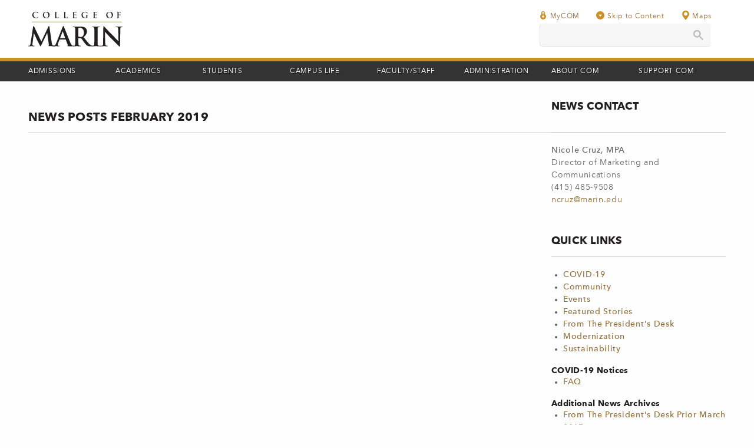

--- FILE ---
content_type: text/html; charset=UTF-8
request_url: https://www1.marin.edu/news/all/201902?page=5
body_size: 5628
content:
<!DOCTYPE html>
<html  lang="en" dir="ltr" prefix="og: https://ogp.me/ns#">
	<head>
   	<meta charset="utf-8" />
<script async src="https://www.googletagmanager.com/gtag/js?id=UA-9809599-1"></script>
<script>window.dataLayer = window.dataLayer || [];function gtag(){dataLayer.push(arguments)};gtag("js", new Date());gtag("set", "developer_id.dMDhkMT", true);gtag("config", "UA-9809599-1", {"groups":"default","page_placeholder":"PLACEHOLDER_page_path","allow_ad_personalization_signals":false});</script>
<link rel="canonical" href="https://www1.marin.edu/news/all/201902" />
<link rel="shortlink" href="https://www1.marin.edu/news/all/201902" />
<meta name="Generator" content="Drupal 11 (https://www.drupal.org)" />
<meta name="MobileOptimized" content="width" />
<meta name="HandheldFriendly" content="true" />
<meta name="viewport" content="width=device-width, initial-scale=1.0" />
<meta http-equiv="ImageToolbar" content="false" />
<link rel="icon" href="/themes/custom/echotimes/images/logos/logo.svg" type="image/svg+xml" />

		<title>Latest News Posts | Dream.Learn.Achieve | College of Marin</title>

		<!-- Add favicons -->
		<!-- Add webfonts -->
		<link href="https://fonts.googleapis.com/css?family=Lato:300,300i,400,400i,700,900" rel="stylesheet">

		<link rel="stylesheet" media="all" href="/sites/default/files/css/css_5eYm0a--XDl225kKL-y3fdl4gbQSa-vF0y_efk2uYOA.css?delta=0&amp;language=en&amp;theme=subtheme&amp;include=eJwdxEEKgDAMBMAPleZJktalRtpG3Kj4e8E5jJKIxeaOGn5KJfOhzaaG-Uyom4cNUFr3oj3xZWBIUSLdhofyn4evV8cHot0eQQ" />
<link rel="stylesheet" media="all" href="/sites/default/files/css/css_12rBoBuv_iEUZ_enQCp-bXbUO_CKtS9SkJsIrc_T1ho.css?delta=1&amp;language=en&amp;theme=subtheme&amp;include=eJwdxEEKgDAMBMAPleZJktalRtpG3Kj4e8E5jJKIxeaOGn5KJfOhzaaG-Uyom4cNUFr3oj3xZWBIUSLdhofyn4evV8cHot0eQQ" />
<link rel="stylesheet" media="all" href="/sites/default/files/css/css_hgkjtUUy9wqjA-Ki9vJyQBGM7Yk5nBGPR2UC8AsaS6U.css?delta=2&amp;language=en&amp;theme=subtheme&amp;include=eJwdxEEKgDAMBMAPleZJktalRtpG3Kj4e8E5jJKIxeaOGn5KJfOhzaaG-Uyom4cNUFr3oj3xZWBIUSLdhofyn4evV8cHot0eQQ" />

		
	</head>
	<body class="lang-en section-news views-page path-news">
		<a href="#main" class="visually-hidden focusable skip-link">Skip to main content</a>
		
		  <div class="dialog-off-canvas-main-canvas" data-off-canvas-main-canvas>
    <div id="page" role="document">
	
	<!-- include header -->
	<header id="header">
	<div class="grid-x grid-container">
		<div class="cell">
			<div id="logo-site-name" class="grid-x">
				<a href="https://www1.marin.edu" id="logo"><img src="/themes/custom/echotimes/images/logos/logo.svg" alt="" /></a>
							</div>
			<span class="hamburger-menu" data-target="#school-nav"></span>
		</div>
	</div>

	<!-- include header -->
	<div id="nav-wrapper">
		<div id="nav-overflow">
			<nav id="school-nav">
	<div class="grid-x grid-container">
		<div id="header-links">
			<ul id="quick-links" class="clearfix">
				<li>
					<a href="https://mycom.marin.edu">
						<svg class="icon-gold-lock"><use xlink:href="/themes/custom/echotimes/images/sprite.svg#icon-gold-lock" /></svg>
						MyCOM
					</a>
				</li>
				<li>
					<a href="#main" id="skip-to-content" data-scroll>
						<svg class="icon-gold-down"><use xlink:href="/themes/custom/echotimes/images/sprite.svg#icon-gold-down" /></svg>
						Skip to Content
					</a>
				</li>
				<li>
					<a href="#footer" id="maps-link" data-scroll>
						<svg class="icon-gold-map-pin"><use xlink:href="/themes/custom/echotimes/images/sprite.svg#icon-gold-map-pin" /></svg>
						Maps
					</a>
				</li>
			</ul>

			<gcse:search id="header-search"></gcse:search>
		</div>
	</div>

	<div id="top-nav">
		<ul class="grid-container">
			<li><a href="https://www1.marin.edu/admissions">Admissions</a></li>
			<li><a href="https://www1.marin.edu/academics">Academics</a></li>
			<li><a href="https://www1.marin.edu/students">Students</a></li>
			<li><a href="https://www1.marin.edu/campus-life">Campus Life</a></li>
			<li><a href="https://www1.marin.edu/faculty-staff">Faculty/Staff</a></li>
			<li><a href="https://www1.marin.edu/administration">Administration</a></li>
			<li><a href="https://www1.marin.edu/about-com">About COM</a></li>
			<li><a href="https://advancement.marin.edu/">Support COM</a></li>
		</ul>
	</div>

	<div id="sub-nav">
		<div class="grid-container">
			<ul>
				<li class="home"><a href="http://www1.marin.edu/admissions">Admissions Home</a></li>
				<li><a href="https://www1.marin.edu/events/academic-calendar">Academic Calendar</a></li>				
				<li><a href="https://www1.marin.edu/apply">Apply for Admission</a></li>
				<li><a href="https://es.marin.edu">Enrollment Services</a></li>
				<li><a href="https://www1.marin.edu/high-school-programs">High School Programs</a></li>
				<li><a href="https://ss.marin.edu/orientation">Orientation</a></li>
				<li><a href="https://www1.marin.edu/paying-college">Paying for College</a></li>
				<li><a href="https://ss.marin.edu/assessment">Placement Testing</a></li>
				<li><a href="https://mycom.marin.edu/">Register for Classes</a></li>
			</ul>
			<ul>
				<li class="home"><a href="http://www1.marin.edu/academics">Academics Home</a></li>
				<li><a href="https://academics.marin.edu">Academic Programs</a></li>
				<li><a href="https://ss.marin.edu/articulation">Articulation</a></li>				
				<li><a href="https://cte.marin.edu">Career &amp; Technical Education</a></li>
				<li><a href="https://www1.marin.edu/schedule">Class Schedules &amp; Catalogs</a></li>
				<li><a href="https://marin.elumenapp.com/public/">Course Outline of Record</a></li>
				<li><a href="https://marin.elumenapp.com/catalog/current/program-and-course-descriptions">Degrees &amp; Certificates</a></li>
				<li><a href="https://www1.marin.edu/learning-communities">Learning Communities</a></li>
				<li><a href="https://ol.marin.edu">Online Learning</a></li>
			</ul>
			<ul>
				<li class="home"><a href="http://www1.marin.edu/students">Students Home</a></li>
				<li><a href="https://www1.marin.edu/campus-store">Bookstore</a></li>
				<li><a href="https://ss.marin.edu/career-services">Career Services</a></li>
				<li><a href="https://ss.marin.edu/counseling">Counseling</a></li>
				<li><a href="https://www1.marin.edu/international-students">International Students</a></li>
				<li><a href="https://library.marin.edu">Libraries</a></li>
				<li><a href="https://ss.marin.edu/sas">Student Accessibility Services</a></li>
				<li><a href="https://ss.marin.edu">Student Services</a></li>
				<li><a href="https://ss.marin.edu/tcc">Transfer Center</a></li>
				<li><a href="https://ss.marin.edu/tutoring-labs">Tutoring / Labs</a></li>
				<li><a href="https://ss.marin.edu/veterans">Veteran Services</a></li>
			</ul>
			<ul>
				<li class="home"><a href="http://www1.marin.edu/campus-life">Campus Life Home</a></li>
				<li><a href="https://athletics.marin.edu">Athletics</a></li>
				<li><a href="https://www1.marin.edu/comcard">COM Card / Student ID</a></li>
				<li><a href="https://www1.marin.edu/community-programs">Community Education &amp; Programs</a></li>
				<li><a href="https://www1.marin.edu/community-hour">COMmunity Hour</a></li>
				<li><a href="https://www1.marin.edu/events">Events and Activities</a></li>
				<li><a href="https://gallery.marin.edu">Fine Arts Gallery</a></li>
				<li><a href="https://pa.marin.edu">Performing Arts</a></li>
				<li><a href="https://www1.marin.edu/science-museum">Science Museum</a></li>
				<li><a href="https://ss.marin.edu/saa/ascom">Student Government</a></li>
				<li><a href="https://ss.marin.edu/saa/student-clubs">Student Organizations</a></li>
			</ul>
			<ul>
				<li class="home"><a href="http://www1.marin.edu/faculty-staff">Faculty/Staff  Home</a></li>
				<li><a href="https://as.marin.edu">Academic Senate</a></li>
				<li><a href="https://www1.marin.edu/assessment-and-program-review">Assessment/Program Review</a></li>
				<li><a href="https://cs.marin.edu">Classified Senate</a></li>
				<li><a href="https://as.marin.edu/cc">Curriculum Committee</a></li>
				<li><a href="https://netapps.marin.edu/Apps/Directory/EmployeeSearch.aspx">Employee Directory</a></li>
				<li><a href="https://as.marin.edu/handbook">Faculty Handbook</a></li>
				<li><a href="https://gov.marin.edu">Participatory Governance</a></li>
				<li><a href="https://www1.marin.edu/professional-learning">Professional Learning</a></li>
				<li><a href="https://cs.marin.edu/classified-professionals-handbook">Staff Handbook</a></li>
			</ul>
			<ul>
				<li class="home"><a href="http://www1.marin.edu/administration">Administration Home</a></li>
				<li><a href="https://police.marin.edu">Campus Police</a></li>
				<li><a href="https://www1.marin.edu/college-operations">Administrative Services</a></li>
				<li><a href="https://fiscal.marin.edu">Fiscal Services</a></li>
				<li><a href="https://hr.marin.edu">Human Resources</a></li>
				<li><a href="https://it.marin.edu">Information Technology</a></li>
				<li><a href="https://www1.marin.edu/maintenance-operations">Maintenance &amp; Operations</a></li>
				<li><a href="https://president.marin.edu">Office of the President</a></li>
				<li><a href="https://prie.marin.edu">Planning &amp; Research</a></li>
				<li><a href="https://www1.marin.edu/student-learning-services">Student Learning/Success</a></li>
			</ul>
			<ul>
				<li class="home"><a href="http://www1.marin.edu/about-com">About COM</a></li>
				<li><a href="https://accreditation.marin.edu">Accreditation</a></li>
				<li><a href="https://www1.marin.edu/board-trustees">Board of Trustees</a></li>
				<li><a href="https://prie.marin.edu/emp">Educational Master Plan</a></li>
				<li><a href="https://www1.marin.edu/fast-facts">Fact Book</a></li>
				<li><a href="https://legacy.marin.edu">History &amp; Highlights</a></li>
				<li><a href="http://measurebcom.org">Measure B</a></li>
				<li><a href="https://www1.marin.edu/mission">Mission</a></li>
				<li><a href="https://policies.marin.edu">Policies &amp; Procedures</a></li>
			</ul>
			<ul>
				<li class="home"><a href="http://advancement.marin.edu">Support COM</a></li>
				<li><a href="https://alumni.marin.edu">Alumni / Donor Stories</a></li>
				<li><a href="https://advancement.marin.edu/establishing-student-scholarship">Establish a Scholarship</a></li>
				<li><a href="https://secure.everyaction.com/avudBiwSqUivqS4RZ_56Yw2">Giving to COM</a></li>
				<li><a href="https://advancement.marin.edu/pillars-philanthropy">Pillars of Philanthropy</a></li>
				<li><a href="https://advancement.marin.edu/1926-legacy-society">Planned Giving</a></li>
				<li><a href="https://advancement.marin.edu/presidents-circle">President's Circle</a></li>
			</ul>
			<a href="#" id="touch-nav-back">&lt; Back</a>
		</div>
	</div>
</nav>
					</div>
	</div>
	<!-- include header -->
</header>
	<!-- include header -->

	<main id="main">
				<div id="main-content" class="grid-container grid-x">
			<div class="main cell large-9 small-12">
				<a id="main-content"></a>
								<div id="region-content" class="grid-x grid-padding-x">
   	<section id="block-subtheme-page-title" class="block-subtheme-page-title block">
	
		

			
  <h1>News Posts February 2019</h1>


	</section><section id="block-subtheme-content" class="block-subtheme-content block">
	
		

			<div class="views-element-container">	<div class="view js-view-dom-id-07fb787d155fc05a27612d2341a40333c6e27954a42ecc52ea07940160e03bfb view-id-blog views-wrapper current-display-page_5 display-type-page">
  
  
  

  
  
  

  
  
  

  
  

  
  
</div>
</div>
	</section>
</div>

			</div><!-- // .main -->
						<aside id="sidebar-second" class="sidebar cell large-3 small-12"><section id="block-newscontact" class="block-newscontact block block-type-basic">
	
	<h2  class="block-title">News Contact</h2>	

			
  <div class="body field field--name-body field--type-text-with-summary field--label-hidden field__items">
        <div class="field-item"><p><strong>Nicole Cruz, MPA</strong><br>
	Director of Marketing and Communications<br>
	(415) 485-9508<br>
	<a href="/cdn-cgi/l/email-protection#9ff1fcedeae5dff2feedf6f1b1fafbea"><span class="__cf_email__" data-cfemail="f39d90818689b39e92819a9ddd969786">[email&#160;protected]</span></a></p>
</div>
  </div>
	</section><section id="block-newsadditionallinks" class="block-newsadditionallinks block block-type-basic">
	
	<h2  class="block-title">Quick Links</h2>	

			
  <div class="body field field--name-body field--type-text-with-summary field--label-hidden field__items">
        <div class="field-item"><ul>
	<li><a href="/news/COVID19"><strong>COVID-19</strong></a></li>
	<li><strong><a href="/news/community">Community</a></strong></li>
	<li><strong><a href="/news/Events">Events</a></strong></li>
	<li><strong><a href="/news/Featured">Featured Stories</a></strong></li>
	<li><strong><a href="/news/From%20The%20President's%20Desk">From The President's Desk</a></strong></li>
	<li><strong><a href="/news/modernization">Modernization</a></strong></li>
	<li><a href="/news/Sustainability"><strong>Sustainability</strong></a></li>
</ul>

<h5>COVID-19 Notices</h5>

<ul>
	<li><a href="/news/coronavirus-covid-19-frequently-asked-questions"><strong>FAQ</strong></a></li>
</ul>

<h5>Additional News Archives</h5>

<ul>
	<li><strong><a href="http://president.marin.edu/blog">From The President's Desk Prior March 2017</a></strong></li>
</ul>
</div>
  </div>
	</section><section class="views-element-container block-views-block-blog-archives-block block" id="block-views-block-blog-archives-block">
	
	<h2  class="block-title">Archives</h2>	

				<div class="view js-view-dom-id-72d04d12654245230f482df0a215841e31f10d8f69d4065cf6b1ff77a7abb164 view-id-blog views-wrapper current-display-archives_block">
  
  
  

  
  
  

  <ul>
      <li><a href="/news/all/202401">January 2024</a>
              (2)
          </li>
      <li><a href="/news/all/202402">February 2024</a>
              (2)
          </li>
      <li><a href="/news/all/202403">March 2024</a>
              (1)
          </li>
      <li><a href="/news/all/202404">April 2024</a>
              (3)
          </li>
      <li><a href="/news/all/202405">May 2024</a>
              (3)
          </li>
      <li><a href="/news/all/202406">June 2024</a>
              (2)
          </li>
      <li><a href="/news/all/202407">July 2024</a>
              (1)
          </li>
      <li><a href="/news/all/202408">August 2024</a>
              (1)
          </li>
      <li><a href="/news/all/202409">September 2024</a>
              (1)
          </li>
      <li><a href="/news/all/202410">October 2024</a>
              (1)
          </li>
      <li><a href="/news/all/202411">November 2024</a>
              (6)
          </li>
      <li><a href="/news/all/202412">December 2024</a>
              (5)
          </li>
      <li><a href="/news/all/202501">January 2025</a>
              (7)
          </li>
      <li><a href="/news/all/202502">February 2025</a>
              (4)
          </li>
      <li><a href="/news/all/202503">March 2025</a>
              (3)
          </li>
      <li><a href="/news/all/202504">April 2025</a>
              (4)
          </li>
      <li><a href="/news/all/202505">May 2025</a>
              (3)
          </li>
      <li><a href="/news/all/202507">July 2025</a>
              (3)
          </li>
      <li><a href="/news/all/202508">August 2025</a>
              (4)
          </li>
      <li><a href="/news/all/202509">September 2025</a>
              (2)
          </li>
  </ul>

  
  

  
  

  
  
</div>

	</section></aside>			</div>
	</main>

	<!-- include_footer -->
	<footer id="footer">
		<div id="footer-top">
		<nav class="grid-container grid-x">
	<ul class="address cell">
		<li>
			<h4>Kentfield Campus</h4>
			835 College Ave.<br />
			Kentfield, CA 94904<br />
					(415) 457-8811<br />
			<a href="https://goo.gl/maps/a59H1">
				<svg class="icon-gold-map-pin"><use xlink:href="/themes/custom/echotimes/images/sprite.svg#icon-gold-map-pin" /></svg>
				Google Map
			</a> | <a href="http://campuses.marin.edu/campus-maps">Campus Map</a>
		</li>
		<li>
			<h4>Indian Valley Campus</h4>
			1800 Ignacio Blvd.<br />
			Novato, CA 94949<br />
					(415) 883-2211<br />
			<a href="https://goo.gl/maps/yBkRc">
				<svg class="icon-gold-map-pin"><use xlink:href="/themes/custom/echotimes/images/sprite.svg#icon-gold-map-pin" /></svg>
				Google Map
			</a> | <a href="http://campuses.marin.edu/campus-maps#ivc">Campus Map</a>
		</li>
	</ul>
	<ul class="links cell">
		<li><a href="http://accreditation.marin.edu/">Accreditation</a></li>
		<li><a href="http://www1.marin.edu/ada-accessibility">ADA Accessibility</a></li>
		<li><a href="https://www.boarddocs.com/ca/marin/Board.nsf/Public">Board Meeting Agenda</a></li>
		<li><a href="http://policies.marin.edu/">Campus Policies</a></li>
		<li><a href="http://www1.marin.edu/consumer-information">Consumer Information</a></li>
		<li><a href="http://policies.marin.edu/discrimination-harassment">Discrimination, Harassment, &amp; Title IX</a></li>
	</ul>
	<ul class="links cell">
		<li><a href="http://academics.marin.edu/">Academic Programs</a></li>
		<li><a href="http://www1.marin.edu/schedule">Class Schedule &amp; Catalogs</a></li>
		<li><a href="https://marin.elumenapp.com/public/">Course Outline of Record</a></li>
		<li><a href="https://marin.elumenapp.com/catalog/current/program-and-course-descriptions">Degrees &amp; Certificates</a></li>
		<li><a href="https://netapps.marin.edu/Apps/Directory/ScheduleSearch.aspx">Schedule Search</a></li>
	</ul>
	<ul class="links cell">
		<li><a href="http://ss.marin.edu/cdp">Child Development Program</a></li>
		<li><a href="http://es.marin.edu/registration/enrollment-priority">Enrollment Priority</a></li>
		<li><a href="http://ss.marin.edu/eops-calworks">EOPS/CARE &amp; CalWORKs</a></li>
		<li><a href="http://initiatives.marin.edu/oer-ztc">OER &amp; ZTC</a></li>
		<li><a href="http://ss.marin.edu/outreach">Outreach</a></li>
		<li><a href="http://ss.marin.edu/health-services">Student Health Services</a></li>
	</ul>
	<ul class="links cell">
		<li><a href="https://netapps.marin.edu/Apps/Directory/EmployeeSearch.aspx">Employee Directory</a></li>
		<li><a href="http://jobs.marin.edu/">Employment</a></li>
		<li><a href="http://www1.marin.edu/facilities-rental">Facilities Rental</a></li>
		<li><a href="http://forms.marin.edu/">Forms</a></li>
	</ul>
</nav>
	</div>
		<div id="footer-bottom">
		<div class="grid-container grid-x align-justify">
			<div id="copyright">
				<h3>College of Marin</h3>
				Copyright &copy; 2026 Marin Community College District. All rights reserved.
			</div>
						<div class="social-links">
								<a class="icon-social facebook" href="https://www.facebook.com/collegeofmarin" title="Facebook">
					<svg class="icon-social-facebook" alt="Facebook">
						<use xlink:href="/themes/custom/echotimes/images/sprite.svg#icon-social-facebook" />
					</svg>
				</a>
								<a class="icon-social twitter" href="https://twitter.com/collegeofmarin" title="Twitter">
					<svg class="icon-social-twitter" alt="Twitter">
						<use xlink:href="/themes/custom/echotimes/images/sprite.svg#icon-social-twitter" />
					</svg>
				</a>
								<a class="icon-social youtube" href="https://www.youtube.com/user/collegeofmarin" title="Youtube">
					<svg class="icon-social-youtube" alt="Youtube">
						<use xlink:href="/themes/custom/echotimes/images/sprite.svg#icon-social-youtube" />
					</svg>
				</a>
								<a class="icon-social instagram" href="http://instagram.com/college_of_marin" title="Instagram">
					<svg class="icon-social-instagram" alt="Instagram">
						<use xlink:href="/themes/custom/echotimes/images/sprite.svg#icon-social-instagram" />
					</svg>
				</a>
								<a class="icon-social linkedin" href="https://www.linkedin.com/company/college-of-marin" title="Linkedin">
					<svg class="icon-social-linkedin" alt="Linkedin">
						<use xlink:href="/themes/custom/echotimes/images/sprite.svg#icon-social-linkedin" />
					</svg>
				</a>
							</div>
					</div>
	</div>
</footer>
	<!-- include_footer -->
</div>

<div id="messages" class="grid-container grid-x"><div class="cell large-12"><div id="region-messages">
   	<div data-drupal-messages-fallback class="hidden"></div>

</div>
</div></div>
  </div>

		
		<script data-cfasync="false" src="/cdn-cgi/scripts/5c5dd728/cloudflare-static/email-decode.min.js"></script><script type="application/json" data-drupal-selector="drupal-settings-json">{"path":{"baseUrl":"\/","pathPrefix":"","currentPath":"news\/all\/201902","currentPathIsAdmin":false,"isFront":false,"currentLanguage":"en","currentQuery":{"page":"5"}},"pluralDelimiter":"\u0003","suppressDeprecationErrors":true,"google_analytics":{"account":"UA-9809599-1","trackOutbound":true,"trackMailto":true,"trackDownload":true,"trackDownloadExtensions":"7z|aac|arc|arj|asf|asx|avi|bin|csv|doc(x|m)?|dot(x|m)?|exe|flv|gif|gz|gzip|hqx|jar|jpe?g|js|mp(2|3|4|e?g)|mov(ie)?|msi|msp|pdf|phps|png|ppt(x|m)?|pot(x|m)?|pps(x|m)?|ppam|sld(x|m)?|thmx|qtm?|ra(m|r)?|sea|sit|tar|tgz|torrent|txt|wav|wma|wmv|wpd|xls(x|m|b)?|xlt(x|m)|xlam|xml|z|zip"},"com":{"google_cse":{"cx":"017521502328193371144:y_-cdddnodg"}},"csp":{"nonce":"-dhN6mkpoEdHjsj5F1z82w"},"user":{"uid":0,"permissionsHash":"39c201366f37ebb08d3a4e956e65452b4d184943fe5c494422138c315f1a354d"}}</script>
<script src="/core/assets/vendor/jquery/jquery.min.js?v=4.0.0-rc.1"></script>
<script src="/core/misc/drupalSettingsLoader.js?v=11.3.2"></script>
<script src="/core/misc/drupal.js?v=11.3.2"></script>
<script src="/core/misc/drupal.init.js?v=11.3.2"></script>
<script src="https://ai.ocelotbot.com/embed/standard/22d1a09e-06e6-40e5-aee9-5363045232de" async></script>
<script src="/themes/custom/echotimes/js/libraries/css-vars-ponyfill.min.js?v=1.1"></script>
<script src="/themes/custom/echotimes/js/libraries/foundation.min.js?v=1.1"></script>
<script src="/themes/custom/echotimes/js/libraries/motion-ui.min.js?v=1.1"></script>
<script src="/themes/custom/echotimes/js/libraries/slick.min.js?v=1.1"></script>
<script src="/themes/custom/echotimes/js/libraries/smoothScroll.js?v=1.1"></script>
<script src="/themes/custom/echotimes/js/libraries/intersection-observer.min.js?v=1.1"></script>
<script src="/themes/custom/echotimes/js/foundation-backwards-compatability.js?v=1.1"></script>
<script src="/themes/custom/echotimes/js/libraries/parallax.js?v=1.1"></script>
<script src="/themes/custom/echotimes/js/libraries/svguse.js?v=1.1"></script>
<script src="/themes/custom/echotimes/js/default.js?v=1.1"></script>
<script src="/modules/contrib/google_analytics/js/google_analytics.js?v=11.3.2"></script>

	</body>
</html>

--- FILE ---
content_type: text/javascript
request_url: https://www1.marin.edu/themes/custom/echotimes/js/default.js?v=1.1
body_size: 4950
content:
/**
 * polyfills
 */
// Element.matches
if (!Element.prototype.matches) Element.prototype.matches = Element.prototype.msMatchesSelector || Element.prototype.webkitMatchesSelector;

// Element.closest
if (!Element.prototype.closest) { Element.prototype.closest = function (s) { var el = this; if (!document.documentElement.contains(el)) return null; do { if (el.matches(s)) return el; el = el.parentElement || el.parentNode; } while (el !== null && el.nodeType === 1); return null; } }


// Array.from
Array.from || (Array.from = function () { var r = Object.prototype.toString, n = function (n) { return "function" == typeof n || "[object Function]" === r.call(n) }, t = Math.pow(2, 53) - 1, e = function (r) { var n = function (r) { var n = Number(r); return isNaN(n) ? 0 : 0 !== n && isFinite(n) ? (n > 0 ? 1 : -1) * Math.floor(Math.abs(n)) : n }(r); return Math.min(Math.max(n, 0), t) }; return function (r) { var t = Object(r); if (null == r) throw new TypeError("Array.from requires an array-like object - not null or undefined"); var o, a = arguments.length > 1 ? arguments[1] : void 0; if (void 0 !== a) { if (!n(a)) throw new TypeError("Array.from: when provided, the second argument must be a function"); arguments.length > 2 && (o = arguments[2]) } for (var i, u = e(t.length), f = n(this) ? Object(new this(u)) : new Array(u), c = 0; c < u;)i = t[c], f[c] = a ? void 0 === o ? a(i, c) : a.call(o, i, c) : i, c += 1; return f.length = u, f } }());


//* smooth scroll *//
/*!function(t,n){var o=null,l={},e=function(t,n){for(var o in n)t[o]="object"==typeof n[o]?e(t[o],n[o]):n[o];return t},i={duration:500,callback:null},s=function(o){var l=null;return"number"==typeof o?l=o:"string"==typeof o?(o=n.querySelector(o),o&&(l=o.getBoundingClientRect().top+t.scrollY)):"string"==typeof o.className&&(l=o.getBoundingClientRect().top+t.scrollY),l};scroll=function(){var n=Date.now(),e=Math.ceil((n-o)/l.settings.duration*l.destination);e<l.destination?(t.scrollTo(t.scrollX,e),t.requestAnimationFrame(function(){scroll(l)})):(t.scrollTo(t.scrollX,l.destination),l.settings.callback&&l.settings.callback.call(l.elem),l={})},t.smoothScroll=function(t,n){l.destination=s(t),l.settings=i,l.destination&&(o=Date.now(),e(l.settings,n),l.elem=t,scroll())}}(window,this.document);*/
//* smooth scroll *//




// soon after page load
(function () {

	let page = document.querySelector('#page');
	let header = document.querySelector("#header");
	let togglePaddingTop = function () {
		if (Foundation.MediaQuery.atLeast('xlarge')) {
			page.style.paddingTop = header.offsetHeight + "px";
		} else {
			page.style.removeProperty("padding-top");
		}
	}
	let animatables = Array.from(document.querySelectorAll('.animatable'));
	let animatablesObserver = new IntersectionObserver(function (entries) {
		entries.forEach(function (entry) { if (entry.isIntersecting) { requestAnimationFrame(function () { entry.target.classList.add("animated"); }); } });
	}, { rootMargin: '0px 0px' });

	//init foundation
	jQuery(document).foundation();

	// ability to popup modal on page load
	//jQuery('.modal-on-load').foundation('reveal', 'open');

	// init svg for older browsers
	svguse();

	/* animated when scrolled into view (animate.css) */
	animatables.forEach(function (animatable) { animatablesObserver.observe(animatable); });


	// add padding to top of page to account for fixed header
	jQuery(window).on('changed.zf.mediaquery', togglePaddingTop);
	togglePaddingTop();

	// enable CSS custom properties for IE 11
	cssVars({ onlyLegacy: true, });
})();



/****
	header js
	hover and clicks
****/
(function (window, document, $) {
	let body = document.body;
	let page = document.querySelector('#page');
	let header = document.querySelector("#header");
	let schoolNav = document.querySelector("#school-nav");
	let topNav = document.querySelector("#top-nav");
	let $topNav = $("#top-nav");
	let subNav = document.querySelector("#sub-nav");
	let $subNav = $("#sub-nav");
	let hamburger = document.querySelector('.hamburger-menu');
	let touchNavBack = document.querySelector("#touch-nav-back")
	let isTouchDevice = !!('ontouchstart' in window);
	let scrollWatch = (function () {
		let hasClassMinimal = header.className.indexOf("minimal") > -1;
		if (window.scrollY > (document.body.clientHeight / 6)) {
			if (!hasClassMinimal) { header.classList.add("minimal"); }
		} else {
			if (hasClassMinimal) { header.classList.remove("minimal"); }
		}
	});
	let navHoverState = false;
	let subNavHoverState = false;


	if (topNav) {
		Array.from(topNav.querySelectorAll("a")).forEach(function (el) {
			el.addEventListener("mouseover", function () {
				let li = this.closest('li');
				let i = Array.from(li.parentNode.children).indexOf(li);
				Array.from(subNav.querySelectorAll("ul"))[i].classList.add("over");
			});

			el.addEventListener("mouseout", function () {
				$subNav.find(".over").removeClass("over");
			});

			el.addEventListener("click", function (evt) {
				if (document.documentElement.clientWidth <= 1008) {
					evt.preventDefault();
					var $li = $(this).parent(),
						i = $li.parent().children().index($li);

					$subNav.find("ul").eq(i).addClass("active")
				}

			});
		});

		Array.from(topNav.querySelectorAll("ul")).forEach(function (ul) {
			ul.addEventListener("mouseover", function () {
				navHoverState = true;
				setTimeout(function () {
					if (navHoverState) {
						schoolNav.classList.add("over");
					}
				}, 200);
			});

			ul.addEventListener("mouseout", function () {
				navHoverState = false;

				requestAnimationFrame(function () {
					if (!navHoverState && !subNavHoverState) {
						schoolNav.classList.remove("over");
					}
				});
			});
		});
	}


	if (subNav) {
		subNav.addEventListener("mouseover", function () {
			subNavHoverState = true;
		});

		subNav.addEventListener("mouseout", function () {
			subNavHoverState = false;

			requestAnimationFrame(function () {
				if (!navHoverState && !subNavHoverState) {
					schoolNav.classList.remove("over");
				}
			});
		});

		Array.from(subNav.querySelectorAll("ul")).forEach(function (el) {
			el.addEventListener("mouseover", function () {
				var i = Array.from(this.parentNode.children).indexOf(this);
				Array.from(topNav.querySelectorAll("li"))[i].classList.add("over");
			});

			el.addEventListener("mouseout", function () {
				let active = topNav.querySelector("li.over");
				if (active) {
					active.classList.remove("over");
				}
			});
		});
	}

	if (hamburger) {
		hamburger.addEventListener("click", function () { body.classList.toggle('menu-slide-in'); });
	}

	// close mobile menu when click outside
	page.addEventListener("click", function (evt) {
		if (body.className.indexOf('menu-slide-in') > -1 && evt.target === page) {
			body.classList.remove('menu-slide-in');
		}
	});

	if (touchNavBack) {
		touchNavBack.addEventListener("click", function (evt) {
			evt.preventDefault();
			$(this).siblings(".active").removeClass("active");
		});
	}

	if (!isTouchDevice) {
		header.classList.add("fixed")
		//header.nextElementSibling.style.paddingTop = header.outerHeight + "px";

		let threshold = window.matchMedia("(min-width: 1201px)");
		let scrollWatchWindow = (function (mql) {
			if (mql.matches) {
				window.addEventListener("scroll", scrollWatch);
				header.classList.add("fixed");
				//header.nextElementSibling.style.paddingTop = header.outerHeight + "px";
				scrollWatch();
			} else {
				header.classList.remove("minimal", "fixed");
				//header.nextElementSibling.style.removeProperty("padding-top");
				window.removeEventListener("scroll", scrollWatch);
			}
		});

		threshold.addListener(scrollWatchWindow);
		scrollWatchWindow(threshold);
	}
})(window, document, jQuery);


// misc
(function () {

	let alertBoxes = Array.from(document.querySelectorAll('.alert-box'));
	let scrollElements = Array.from(document.querySelectorAll('[data-scroll]'));

	// close alert boxes
	alertBoxes.forEach(function (el) {
		el.addEventListener("click", ".close", function () {
			this.parentNode.classList.add("fadeOutRight", "animate");
		});
	});

	// open external links in new window
	Array.from((main ? main : document).querySelectorAll('a')).forEach(function (a) {
		if (a.href && a.host && a.host !== window.location.host && !a.matches(".exclude")) {
			a.addEventListener("click", function (e) {
				e.preventDefault();
				let newWindow = window.open();
				newWindow.opener = null;
				newWindow.location = a.href;
			});
		}
	});

	// ensure parent of .pull-up is at least that tall
	var fitPullUp = (function (clear) {
		let pullups = Array.from(document.querySelectorAll(".pull-up"));
		if (pullups.length) {
			pullups.forEach(function (el) {
				el.parentNode.style.minHeight = clear ? '' : (el.outerHeight(true) + "px");
			});
		}
	});

	if (window.matchMedia) {
		let mql = window.matchMedia("(min-width: 1201px)");
		let handleOrientationChange = function (mql) {
			fitPullUp(mql.matches ? null : true);
		};

		mql.addListener(handleOrientationChange);

		window.requestAnimationFrame(fitPullUp);
	} else {
		window.requestAnimationFrame(fitPullUp);
	}

	// illuminate obfuscated email addresses
	Array.from(document.querySelectorAll("a[data-email]")).forEach(function (emailLink) {
		var emailAddress = emailLink.getAttribute("href").replace("/", "@");
		emailLink.href = "mailto:" + emailAddress;
		emailLink.innerHTML = emailAddress;
	});



	Array.from(document.querySelectorAll('.content-carousel')).forEach(function (carousel) {
		let wrapper = carousel.querySelector('.views-row').parentNode;
		let slidesToShow = carousel.hasAttribute('data-carousel-toshow') && parseFloat(carousel.getAttribute('data-carousel-toshow'));
		jQuery(wrapper).slick({ 'slide': '.views-row', 'slidesToShow': (slidesToShow > 0 ? slidesToShow : 4) });
	});


	/* CTA click trigger */
	Array.from(document.querySelectorAll('.block-type-cta > .field__item')).forEach(function (item) {
		item.addEventListener("click", function () {
			let a = item.querySelector('a');
			if (a) {
				a.click();
			}
		});
	});
})();



// default js
(function () {
	let loader = document.createElement('span');
	loader.classList.add("loader");
	loader.innerHTML = "Loading...";

	// events filtering
	document.addEventListener("click", function (evt) {
		if (evt.target.matches(".view .tab-controller li:not(.active)")) {
			let sheet = (function () {
				let style = document.createElement("style");
				style.appendChild(document.createTextNode(""));
				document.head.appendChild(style);
				style.className = "temporary";
				return style.sheet;
			})();
			let choice = evt.target.getAttribute('data-trigger');
			let view = evt.target.closest('.view');
			let exposedForm = view.querySelector('.views-exposed-form');
			let select = exposedForm.querySelector("select");
			let button = exposedForm.querySelector("input[type='submit']");

			evt.target.appendChild(loader);
			sheet.insertRule(".ajax-progress { display: none !important; }", 0);

			select.value = choice;
			button.click();
		}
	});
})();



Drupal.behaviors.comAdmin = {
	attach: function (context, settings) {

		let header = document.querySelector('#header');
		let scrollElements = Array.from(context.querySelectorAll('[data-scroll]'));

		//init foundation
		if (context.tagName) {
			jQuery(context).foundation();
		}

		/**
		 * Click to close alert boxes
		 */
		Array.from(document.querySelectorAll('#region-messages .callout')).forEach(function (box) {
			box.querySelector('button').addEventListener('click', function (e) {
				e.preventDefault();
				this.parentNode.classList.add("fly-out");
			});
		});

		/**
		 * Move page tabs into administration menu.
		 */
		if (typeof window.drupalSettings !== "undefined" && typeof window.drupalSettings.toolbar !== "undefined") {
			const toolbar = document.querySelector('.toolbar-menu-administration > ul');
			Array.from(document.querySelectorAll('#block-subtheme-local-tasks .button-group a')).forEach(function (a) {
				let li = document.createElement('li');
				li.classList.add("menu-item", "menu-item--expanded");
				a.classList.remove("button", "secondary", "active");
				li.appendChild(a);
				toolbar.appendChild(li);
			});
		}




		if (context.tagName && context.matches('.view')) {
			let view = context;
			let tabController = view.querySelector('.tab-controller');
			let exposedForm = view.querySelector('.views-exposed-form');

			if (tabController && exposedForm) {
				let sheet = document.head.children[document.head.children.length - 1];
				let loader = tabController.querySelector('.loader');
				let currentChoice = exposedForm.querySelector('select').value;

				Array.from(tabController.querySelectorAll('li')).forEach(function (li) {
					let choice = li.getAttribute('data-trigger');
					if (choice === currentChoice) {
						li.classList.add('active');
					} else {
						li.classList.remove('active');
					}
				});

				if (loader) {
					loader.parentNode.removeChild(loader);
				}

				if (sheet.matches('style.temporary')) {
					document.head.removeChild(sheet);
				}
			}
		}



		// enable scroll on click
		scrollElements.forEach(function (el) {
			el.addEventListener("click", function (evt) {
				let headerIsFixed = window.getComputedStyle(header).position.toLowerCase() === 'fixed';
				let selector = el.hasAttribute("data-scroll") ? el.getAttribute("data-scroll") : (el.href ? el.href : null);
				let destination = selector ? document.querySelector(selector) : null;
				if (destination) {
					evt.preventDefault();

					if (headerIsFixed) {
						destination = destination.getBoundingClientRect().top + window.pageYOffset - header.offsetHeight;
					}

					smoothScroll(destination, { duration: 150 });
				}
			});
		});



		// parallax items as they come into view
		Array.from(context.querySelectorAll('[data-parallax],[data-parallax-background]')).forEach(function (el) {
			new Parallax(el);
		});

	}
};

(function () {
	/*** ADD Google Custom Site Search script ***/
	if (drupalSettings.com) {
		if (drupalSettings.com.google_cse && drupalSettings.com.google_cse.cx !== '') {
			let cx = drupalSettings.com.google_cse.cx;
			var gcse = document.createElement('script');
			gcse.type = 'text/javascript';
			gcse.async = true;
			gcse.src = 'https://cse.google.com/cse.js?cx=' + cx;
			var s = document.getElementsByTagName('script')[0];
			s.parentNode.insertBefore(gcse, s);
		}
	}
})();


--- FILE ---
content_type: image/svg+xml
request_url: https://www1.marin.edu/themes/custom/echotimes/images/sprite.svg
body_size: 1396
content:
<svg xmlns="http://www.w3.org/2000/svg" xmlns:xlink="http://www.w3.org/1999/xlink">
	<symbol id="icon-social-linkedin" viewBox="0 0 97.5 93.25">
    	<rect x="1.24" y="30.33" width="20.91" height="62.92" />
		<path d="M11.84,0C4.68,0,0,4.69,0,10.87S4.55,21.75,11.56,21.75h.14c7.3,0,11.83-4.84,11.83-10.88S19,0,11.84,0Z" />
		<path d="M73.5,28.85c-11.11,0-16.08,6.12-18.86,10.4v.2h-.13l.13-.2V30.33H33.73c.28,5.9,0,62.92,0,62.92H54.64V58.11a14.34,14.34,0,0,1,.7-5.1c1.51-3.76,4.95-7.65,10.73-7.65,7.57,0,10.6,5.77,10.6,14.23V93.25H97.58V57.17C97.58,37.84,87.26,28.85,73.5,28.85Z" />
	</symbol>

	<symbol id="icon-social-facebook" viewBox="0 0 128 274">
    	<path d="M27.64,53.08V90.8H0v46.14H27.64V274H84.43V136.94h38.09s3.56-22.13,5.29-46.32H84.63V59.08c0-4.71,6.18-11,12.31-11h30.93V0H85.82C26.24,0,27.64,46.18,27.64,53.08Z" />
    </symbol>

    <symbol id="icon-social-twitter"  viewBox="0 0 255.75 211">
	    <path d="M124.13,63.73S72.84,75.62,15.61,8.72c0,0-22.3,43.86,16.36,70.61,0,0-12.63,2.23-23-5.2,0,0-4.46,37.91,41.62,52.78H26s6.69,30.47,49.8,37.16c0,0-17.84,23.78-75.82,22.3,0,0,32.71,25.27,82.52,24.52,0,0,92.16,4.46,136-99.6,10.79-25.59,9.67-49.79,8.92-61.69L255.7,24.33l-28.25,5.2S246.78,15.41,249,2L217.79,14.67S194.38-6.52,154.61,2C154.6,2,118.19,9.47,124.13,63.73Z" />
	</symbol>
	
	<symbol id="icon-social-instagram" viewBox="0 0 150 150">
		<path d="M76.16,122.81c-12.76,0-14.43-.06-19.46-.29a35,35,0,0,1-11.47-2.19,24.2,24.2,0,0,1-13.81-13.81,35,35,0,0,1-2.19-11.47c-.23-5-.29-6.7-.29-19.46s.06-14.43.29-19.46a34.92,34.92,0,0,1,2.19-11.46A24.2,24.2,0,0,1,45.23,30.86a35,35,0,0,1,11.47-2.2c5-.23,6.69-.28,19.46-.28s14.44.05,19.46.28a35,35,0,0,1,11.46,2.2,24.2,24.2,0,0,1,13.81,13.81,35,35,0,0,1,2.2,11.46c.23,5,.28,6.71.28,19.46s-.05,14.43-.28,19.46a35,35,0,0,1-2.2,11.47,24.2,24.2,0,0,1-13.81,13.81,35,35,0,0,1-11.46,2.19C90.58,122.75,88.91,122.81,76.16,122.81Zm0-85.9c-12.62,0-14.11.05-19.08.28a26.08,26.08,0,0,0-8.76,1.62,15.65,15.65,0,0,0-9,8.95,26.28,26.28,0,0,0-1.62,8.76c-.23,5-.28,6.46-.28,19.07s.05,14.11.28,19.07a26.42,26.42,0,0,0,1.62,8.77,15.65,15.65,0,0,0,9,8.95A26.34,26.34,0,0,0,57.08,114c5,.23,6.46.27,19.08.27s14.1,0,19.07-.27a26.28,26.28,0,0,0,8.76-1.62,15.65,15.65,0,0,0,9-8.95,26.15,26.15,0,0,0,1.62-8.77c.23-5,.28-6.47.28-19.07s0-14.09-.28-19.07a26,26,0,0,0-1.62-8.76,15.65,15.65,0,0,0-9-8.95,26,26,0,0,0-8.76-1.62C90.26,37,88.77,36.91,76.16,36.91Z"/>
		<path d="M76.16,51.6a24,24,0,1,0,24,24,24,24,0,0,0-24-24m0,39.57A15.58,15.58,0,1,1,91.73,75.59,15.58,15.58,0,0,1,76.16,91.17"/>
		<path d="M107,50.4a5.67,5.67,0,1,1-5.67-5.67A5.66,5.66,0,0,1,107,50.4"/>
	</symbol>	

	<symbol id="icon-social-youtube" viewBox="0 0 164 183.25">
	    <path d="M156.36,80.91,18.84,2.52C8.47-3.38,0,1.45,0,13.24V170c0,11.79,8.47,16.62,18.84,10.71l137.52-78.39C166.7,96.47,166.7,86.81,156.36,80.91Z" />
	</symbol>

	<symbol id="icon-arrow-right-light-blue" viewBox="0 0 20 20">
	    <circle fill="#b6c4ca" cx="10" cy="10" r="10" />
	    <polyline fill="none" stroke="#244161" stroke-linecap="round" stroke-miterlimit="10" points="9.8 5.5 14.5 10 9.8 14.5" />
	    <line fill="none" stroke="#244161" stroke-linecap="round" stroke-miterlimit="10" x1="13.81" y1="10" x2="5.5" y2="10" />
	</symbol>

	<symbol id="icon-gold-lock" viewBox="0 0 20 28">
	    <path d="M10,3a3,3,0,0,1,3,3V9H7V6a3,3,0,0,1,3-3m0-3h0A6,6,0,0,0,4,6v6H16V6a6,6,0,0,0-6-6Z" />
	    <circle cx="10" cy="18" r="10" />
	    <circle fill="#ffffff" cx="10" cy="18.32" r="3.68" />
	    <polygon fill="#ffffff" points="10 12.9 8 10.9 12 10.9 10 12.9" />
	</symbol>

	<symbol id="icon-gold-map-pin" viewBox="0 0 15 20">
    	<path d="M15,7.5C15,11.64,7.5,20,7.5,20S0,11.64,0,7.5a7.5,7.5,0,0,1,15,0Z" />
	    <circle fill="#a57d3d" cx="7.5" cy="8.1" r="3.68" />
    	<circle fill="#ffffff" cx="7.5" cy="7.1" r="3.68" />
	</symbol>

	<symbol id="icon-gold-down" viewBox="0 0 20 20">
	    <circle cx="10" cy="10" r="10" />
	    <polygon fill="#ffffff" points="10 13.46 6.18 8.38 13.82 8.38 10 13.46" />
	</symbol>
</svg>


--- FILE ---
content_type: text/javascript
request_url: https://www1.marin.edu/themes/custom/echotimes/js/foundation-backwards-compatability.js?v=1.1
body_size: 281
content:
/* Foundaiton Backwards Compatability */
/* TABS */
(function($) {
	$('[data-tab]').each(function() {
		let tabsContent = this.nextElementSibling && this.nextElementSibling.className.indexOf('tabs-content') > -1 ? this.nextElementSibling : null;
		if (tabsContent) {
			if (!this.id ) {
				let id = 'tabs-' + btoa(this.innerHTML).substring(0,16)
				this.id = id;
				tabsContent.setAttribute('data-tabs-content', id);
			}
			[].slice.apply(this.children).forEach(function(el,i) {
				el.className = el.className.replace('tab-title','tabs-title').replace('active','is-active');
				tabsContent.children[i].className = tabsContent.children[i].className.replace('content','tabs-panel').replace('active','is-active');
			});
			this.setAttribute('data-tabs','');
			this.removeAttribute('data-tab');
		}
	});
})(jQuery);

/* Accordions */
(function($) {
	$('.accordion').each(function() {
		$(this).find('.accordion-navigation').each(function() {
			let $this = $(this);
			let $title = $this.children('a').first();
			let $content = $title.next('.content');

				$this.addClass('accordion-item').attr('data-accordion-item', '');
				if ($content.hasClass('active')) { $this.addClass('is-active'); }
				$title.addClass('accordion-title');
				$content.addClass('accordion-content').attr('data-tab-content', '');
			});
		});
})(jQuery);
